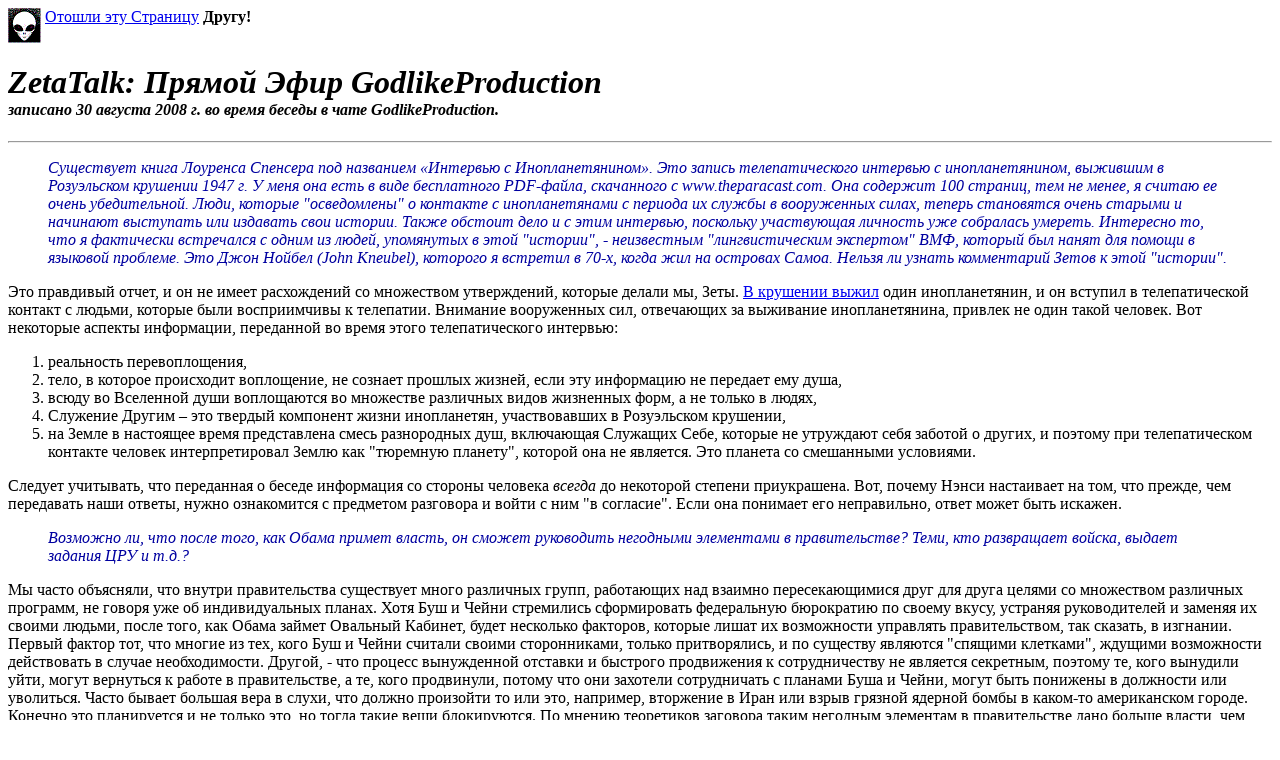

--- FILE ---
content_type: text/html
request_url: https://zetatalk.com/russia/zeta471.htm
body_size: 36778
content:
<html>
<head>
<title>ZetaTalk: GodlikeProduction Live</title>
<meta http-equiv="Content-Type" CONTENT="text/html; charset=windows-1251">
</head>
<body>
<!---HIDE-ME---><p><img src="../icon2.gif" class="responsive" align=texttop width=33 height=35> <a href="http://www.bloginservice.com/cgi-bin/mailpro2/MTP-Pro.cgi">Отошли эту Страницу</a> <b>Другу!</b> <!---HIDE-ME---></p>
<h1><em><strong>ZetaTalk: Прямой Эфир GodlikeProduction<br>
<font size=3>записано 30 августа 2008 г. во время беседы в чате GodlikeProduction.</strong></em></font></h1>
<hr>
<blockquote>
<p><font color="#0000A0"><em>Существует книга Лоуренса Спенсера под названием «Интервью с Инопланетянином». Это запись телепатического интервью с инопланетянином, выжившим в  Розуэльском крушении 1947 г. У меня она есть в виде бесплатного PDF-файла, скачанного с www.theparacast.com. Она содержит 100 страниц, тем не менее, я считаю ее очень убедительной. Люди, которые "осведомлены" о контакте с инопланетянами с периода их службы в вооруженных силах, теперь становятся очень старыми и начинают выступать или издавать свои истории. Также обстоит дело и с этим интервью, поскольку участвующая личность уже собралась умереть. Интересно то, что я фактически встречался с одним из людей, упомянутых в этой "истории", - неизвестным "лингвистическим экспертом" ВМФ, который был нанят для помощи в языковой проблеме. Это Джон Нойбел (John Kneubel), которого я встретил в 70-х, когда жил на островах Самоа. Нельзя ли узнать комментарий Зетов к этой "истории". </em></font></p>
</blockquote>
<p>Это правдивый отчет, и он не имеет расхождений со множеством утверждений, которые делали мы, Зеты. <a href="g11.htm" target="_top">В крушении выжил</a> один инопланетянин, и он вступил в телепатической контакт с людьми, которые были восприимчивы к телепатии. Внимание вооруженных сил, отвечающих за выживание инопланетянина, привлек не один такой человек. Вот некоторые аспекты информации, переданной во время этого телепатического интервью: </p>
<ol>
<li>реальность перевоплощения, </li>
<li>тело, в которое происходит воплощение, не сознает прошлых жизней, если эту информацию не передает ему душа, </li>
<li>всюду во Вселенной души воплощаются во множестве различных видов жизненных форм, а не только в людях, </li>
<li>Служение Другим – это твердый компонент жизни инопланетян, участвовавших в Розуэльском крушении, </li>
<li>на Земле в настоящее время представлена смесь разнородных душ, включающая Служащих Себе, которые не утруждают себя заботой о других, и поэтому при телепатическом контакте человек интерпретировал Землю как "тюремную планету", которой она не является. Это планета со смешанными условиями. </li></ol>
<p>Следует учитывать, что переданная о беседе информация со стороны человека <em>всегда</em> до некоторой степени приукрашена. Вот, почему Нэнси настаивает на том, что прежде, чем передавать наши ответы, нужно ознакомится с предметом разговора и войти с ним "в согласие". Если она понимает его неправильно, ответ может быть искажен.</p>
<blockquote>
<p><font color="#0000A0"><em>Возможно ли, что после того, как Обама примет власть, он сможет руководить негодными элементами в правительстве? Теми, кто развращает войска, выдает задания ЦРУ и т.д.?</em></font></p>
</blockquote>
<p>Мы часто объясняли, что внутри правительства существует много различных групп, работающих над взаимно пересекающимися друг для друга целями со множеством различных программ, не говоря уже об индивидуальных планах. Хотя Буш и Чейни стремились сформировать федеральную бюрократию по своему вкусу, устраняя руководителей и заменяя их своими людьми, после того, как Обама займет Овальный Кабинет, будет несколько факторов, которые лишат их возможности управлять правительством, так сказать, в изгнании. Первый фактор тот, что многие из тех, кого Буш и Чейни считали своими сторонниками, только притворялись, и по существу являются "спящими клетками", ждущими возможности действовать в случае необходимости. Другой, - что процесс вынужденной отставки и быстрого продвижения к сотрудничеству не является секретным, поэтому те, кого вынудили уйти, могут вернуться к работе в правительстве, а те, кого продвинули, потому что они захотели сотрудничать с планами Буша и Чейни, могут быть понижены в должности или уволиться. Часто бывает большая вера в слухи, что должно произойти то или это, например, вторжение в Иран или взрыв грязной ядерной бомбы в каком-то американском городе. Конечно это планируется и не только это, но тогда такие вещи блокируются. По мнению теоретиков заговора таким негодным элементам в правительстве дано больше власти, чем следует. Они известны, их действия отслеживаются и блокируются, и они будут быстро удалены.</p>
<blockquote>
<p><font color="#0000A0"><em>Самое ценный актив Хозяина Марионеток, - это, по-видимому, анонимность. Как он ее сохраняет в сочетании со взятками и наказаниями?</em></font></p>
</blockquote>
<p>Анонимность можно купить так же, как можно купить землю, служащих и лояльность. К тому же Хозяин Марионеток и члены его обширной семьи - привлекательные люди, поэтому такая лояльность не является болезненным вопросом. </p>
<blockquote>
<p><font color="#0000A0"><em>Окажется ли ураган "Густав" последним гвоздем в гроб республиканцев? Не был ли хоть какой-то из них создан намеренно? </em></font></p>
</blockquote>
<p>Какое замечательное совпадение, что возрождение Катрины должно было произойти именно в тот день, когда Бушу и Чейни нужно было выступить на республиканском съезде! Для окрестностей вокруг Нового Орлеана это происходит уже второй раз и правильно, что они эвакуируют людей, не оставляя никого. Так как эта зона будет неоднократно затопляться штормами задолго до сдвига полюсов, не следует об этом сожалеть, поскольку это ускорит осуществление неизбежной гибели Нового Орлеана, находящегося на переднем крае фронта. Поэтому направление шторма <em>в</em> эту область не является плохой услугой людям, стремящихся остаться там жить. Республиканцы попытаются указать, что республиканский губернатор добился большего успеха, чем предшествующий губернатор-демократ, поскольку выдал мандат и финансирование на полную эвакуацию. Конечно, они извлекли уроки из первого бедствия после Катрины. Тем не менее, нация будет помнить дни первого урагана - Катрины, и то, что республиканский президент в Белом Доме пренебрег человеческими жизнями, подвергнувшимися опасности по его воле. </p>
<blockquote>
<p><font color="#0000A0"><em>Почему наука не может понять, по какой причине Земля вращается, а Луна - нет?</em></font></p>
</blockquote>
<p>Для кажущегося вращения, которое осуществляет приклеенная к Земле Луна, и без того уже есть технический термин. Сама Луна, если бы она находилась в открытом космосе, <em>не</em> вращалась бы, поскольку не имеет жидкого ядра, и ее вещество распределено по всему объему однородно. Почему некоторые люди утверждают, что Луна вращается? Либо у них не хватает ума понять, что Луна просто приклеена к Земле, фактически обращенная к ней только одной стороной, либо они отчаянно оспаривают этот вопрос, потому что мы сказали, что Луна не вращается. Команда по распространению дезинформации в действии. </p>
<blockquote>
<p><font color="#0000A0"><em>Меня изумляют американские выборы. Я видел карту распределения "красных" и "синих" штатов (в 2000, 2004, 2008 г.г.) и – о, нет! - синий цвет занимает так мало места! Я не могу себе вообразить – за время правления Администрации Буша американский народ демонстрирует неоконсервативную реакцию, очень большое число американцев и сейчас все еще открыто принимает эту экстремистскую философию, поддерживая кандидата, который обещает еще больше того же самого. И они как раз не являются членами истеблишмента, правыми радикалами, а это также множество обычных людей, и они сопротивляются и оспаривают эту "идеологию". Очень часто я вижу то же самое у себя, на Украине, - обычные люди настроены очень националистически, нетерпимо к своим соседям, которые имеют другую национальность или мыслят иначе. Это же, в своей основе, я вижу всюду (будь то на Украине или в США, или неважно где еще), консервативная идеология подразумевает "традиционные ценности", фундаментализм, расизм, культ силы, выживание самого приспособленного. У меня вот какой вопрос – неужели людей, склонных к Служению Себе, такое большое число? Так ли их много? И не считаете ли вы, что Выживание Самого Приспособленного в человеческом обществе оказывается на деле Выживанием Фашистов?</em></font></p>
</blockquote>
<p>В начале Демократических праймериз многие люди считали шансы Обамы небольшими, потому что машина Клинтон была очень сильна, и многие демократы очень почтительно относились к наследию Клинтона. Во многих штатах Обама положил в основу усилия добровольцев и определил персонал штаба, и это сослужило ему хорошую службу на закрытых собраниях в штатах, позволило населению хорошо познакомиться перед первичными выборами с его посланием и породило энтузиазм. Возвращение Клинтонов считалось неминуемым. Теперь между Обамой и Маккейном из опросов вроде бы не видно очень большого различия. Но несколько месяцев назад, задолго до возникновения поддержки его текущей кампании, Обама укомплектовал штаб и положил начало процессу добровольной работы. Еще один толчок произвела регистрация избирателей, поскольку число вновь зарегистрированных для голосования демократов было поразительным. Это произошло вследствие подготовительной работы Обамы, проделанной задолго до того, как это стало необходимо. Республиканцы оказались разрознены по большой части из-за разбросанности в стиле руководства Маккейна. Поэтому результат всеобщих выборов пока еще не проглядывается.<br>
<br>
Те люди, которые цепляются за сущность ультраправых, которую называют консервативной философией, в основном неуверенны и видят ситуацию в черно-белом спектре, не имея способности допустить существование серой области, требуемой для точного понимания проблем. У них также отсутствует сочувствие к другим, за исключением их друзей и членов семьи. Они предпочитают следовать правилам, твердым правилам. Хотя у тех, кто еще достаточно незрел, это похоже на склонность к Служению Себе, но иначе не научиться становиться Служащим Другим, вот что это значит. Ваши жалобы происходят из-за наличия сегодня на Земле большого количества незрелых душ. </p>
<blockquote>
<p><font color="#0000A0"><em>Происходит все больше аварий подъемных кранов. Когда же люди начнут правильно складывать 2 и 2 и выяснят, что ситуация не нормальна?</em></font></p>
</blockquote>
<p>Как мы заявляли в то время, когда <a href="zeta457.htm" target="_top">впервые начали рушиться</a> подъемные краны, это происходит из-за колебания и специфической уязвимости к колебанию подъемных кранов. Такие инциденты, о которых неоднократно сообщали в новостях, являются угрозой для истеблишмента, который не желает обращать внимание на колебание. Поэтому у них всегда находится оправдание, или заявляется, что по поводу крушения начато "расследование". Позже вина возлагается на какой-нибудь ржавый болт или невнимательность оператора. Хотя аварии подъемных кранов становятся слишком очевидными, в сообщениях о событиях внутри страны они будут запрещены, и о них будут говорить только в местном масштабе, чтобы избежать страданий у истеблишмента. </p>
<blockquote>
<p><font color="#0000A0"><em>У нас ясное синее небо, поэтому я отфильтровал смазанность солнца и рассмотрел его, но не увидел присутствия мощной планеты Нибиру. Почему я не могу ее увидеть? Сегодня я смотрел вокруг него в 17:20 по центральному времени. Я знаю, что Вы живете в Висконсине, ясное ли у Вас небо там, где Вы живете, и можете ли Вы видеть комплекс? </em></font></p>
</blockquote>
<p>Есть ли в небе облака, - это не главная причина того, почему Вы не можете увидеть комплекс Планеты X. Облака фактически помогают этому, как бы заслоняя само Солнце, в то время как комплекс находится в открытой части неба, тогда есть вероятность, что комплекс не затеряется в ярком свете Солнца. Как мы неоднократно заявляли, вы его не будете видеть, если только комплекс не располагается под углом, таким образом, чтобы лучи света от Солнца отражались от него и затем шли к Земле. Но чаще всего световые лучи отражаются прямо <em>к</em> Солнцу! Когда небо залито дневным светом, степень света, который производит комплекс, недостаточна, чтобы он попался на глаза. Это происходит по-другому только в течение немногих мгновений непосредственно перед рассветом или сразу после наступления сумерек. </p>
<blockquote>
<p><font color="#0000A0"><em>События прошедших недель показывают, что мы находимся в одном шаге от III Мировой Войны. Как это прокомментируют Зеты? </em></font></p>
</blockquote>
<p>В начале работы сайта ZetaTalk мы заявляли, что во время приближения сдвига полюсов III Мировая Война вряд ли начнется, поскольку все страны столкнутся с беспокойством народных масс и маячащим голодом. Для развязывания войны за границей, в другой стране должен находиться какой-то <em>приз</em>. Если за границей будет находиться только большой хаос и нехватка ресурсов, то беспокоиться никто не будет. Страны будут смотреть скорее внутрь, пытаясь справиться с беспокойством своего населения. Толпа Буша вторглась в Ирак потому, что у семьи Буша и их близких друзей, как королей Будущего, были планы по овладению всей нефтью на Ближнем Востоке и за его пределами. Теперь США переживают момент, когда огромные американские вооруженные силы должны вернуться на свою родину, чтобы оказывать помощь во время местных бедствий, и их военные усилия терпят неудачу, потому что вооруженные силы выдохлись. В настоящее время, кроме Израиля, который фактически пытается заставить США начать войну с Ираном для них, нет никаких стран, которые могли бы начать войну. А так как США отказываются это делать, то она вряд ли случится.</p>
<blockquote>
<p><font color="#0000A0"><em>Скоро ли наступит глобальный финансовый распад?</em></font></p>
</blockquote>
<p>В начале работы сайта ZetaTalk мы также заявили, что перед сдвигом полюсов во всем мире начнется депрессия с разрушением рынка. Это уже происходит, хотя сдерживалось огромным ростом потребительских расходов американского правительства и его граждан за счет свободного кредитования. Теперь США являются откровенными банкротами, Китай больше не желает одалживать деньги, и администрация Буша печатает их, чтобы остаться на плаву. Это, конечно, вызывает инфляцию, еще больше обременяя американского гражданина. Мы заявляли, что был выстроен фальшивый фасад экономики со лживой статистикой безработицы, лживым прожиточным минимумом и т.д. Это будет продолжаться с разорением банков, поглощаемых более сильными банками, так что абсолютный крах не произойдет. Ваши акции и бумажные доллары будут иметь видимую ценность, тогда как фактически их ценность <em>исчезнет</em>. </p>
<blockquote>
<p><font color="#0000A0"><em>Нашел это в PDF-файле "Безопасные Места": после сдвига "территориальность будет восстановлена, а миграция встретит противодействие". Вероятно, мы столкнемся с местными "царьками", охраняющими свои территории? Я полагал, что после сдвига ничего такого уже никогда восстановиться не может.</em></font></p>
</blockquote>
<p>Не восстановятся обширные области влияния централизованных правительств, такие как область влияния Вашингтона, округ Колумбия, или Москвы. Почти во всех случаях потеряют свою силу даже правительства штатов или провинций. Местные мэры могут продолжить руководство, в зависимости от своей компетентности, или появятся естественные лидеры. В тех областях, где господствуют люди, Служащие Себе, или где перед сдвигом в норме были диктатуры, могут быть созданы также королевства, но с небольшой областью влияния. Деспотичного и жестокого лидера семьи тоже можно считать своего рода главой "королевства". Все это только вопрос степени. </p>
<blockquote>
<p><font color="#0000A0"><em>Знает ли уже Обама о наступающем проходе? Если это так, то в какой степени знает, и не узнал ли он все это от Гора?</em></font></p>
</blockquote>
<p>Обама слышал слухи, а некоторые из штата его служащих знают и читают сайт ZetaTalk. Официально же он не был уведомлен. </p>
<blockquote>
<p><font color="#0000A0"><em>Это только совпадение, что речь Обамы с выражением согласия баллотироваться в президенты происходила на открытом воздухе при прекрасной погоде, а канун съезда Республиканской Партии был подпорчен всеобщей эвакуацией Нового Орлеана, и губернатор Луизианы пропускает этот съезд? Или ли это действительно помощь доброжелательных инопланетян, напомнивших общественности о бедствии во время Катрины?</em></font></p>
</blockquote>
<p>Ясная погода над Денвером ожидалась, поскольку она обычна в это время года. Однако точно так же, как не был случайностью ураган "Густав", снова направившийся к Новому Орлеану, выталкивая из смертельной ловушки тех жителей, которые пытаются в ней жить, не была случайной и ясная погода над Денвером во время съезда Демократов. </p>
<blockquote>
<p><font color="#0000A0"><em>Вы говорите, что после сдвига Зеты могли бы пожелать скрывать маленькие сообщества людей, Служащих Другим, если они будут расположены лагерем вдалеке от сообществ Служащих Себе или смешанных сообществ. Сколько людей должно быть в каждой группе, насколько далеко нужно располагаться от ближайшей дороги и от смешанных или эгоистичных сообществ? В 10 милях или в 100 милях? Могут ли быть связаны между собой сообщества Служащих Другим? Обсудите, пожалуйста, эти вопросы. Например, хорошая ли это идея - перебраться по воздуху на уединенное озеро в дикой лесистой местности? </em></font></p>
</blockquote>
<p>Остров в середине глухого озера может оказаться безопасным, если в этой области не будет знающих о Ваших планах или интересующихся островом Служащих Себе людей, или они не будут вовлечены в <em>вашу группу</em>. Главный критерий для сообществ Служащих Другим такой, что они должны состоять из Служащих Другим людей. Эти люди могут быть очень склонны к посылке Зова и получению наставления от инопланетных пришельцев. Таким образом они получат советы и <em>узнают</em>, что нужно делать. Если Вы стремитесь узнать от нас конкретные особенности в этом отношении, то Вы, вероятно, <em>не</em> посылали Зов Служащим Другим, и поэтому обеспокоены. Мы предполагаем, что Вы думаете о собственной шкуре, и поэтому не получите помощь Служащих Другим, независимо от того, где будете жить. </p>
<blockquote>
<p><font color="#0000A0"><em>Вы говорили, что после сдвига, когда встанет вопрос, кого нужно кормить - детей или собак, собак нужно будет усыпить. А как насчет кошек и птиц? Они, вроде бы, составляют главные категории домашних животных. Как насчет животных зоопарков? Стоит ли сохранить вьючных животных и освободить некоторых других, а остальных убить? Не могли бы Зеты рассказать обо всех животных, с которыми люди регулярно приходят в соприкосновение и которые встречаются среди нашего населения всюду? Вы говорили, что везде, куда собираются пойти эгоистичные люди, они будут готовить еду из любого животного, которого найдут.</em></font></p>
</blockquote>
<p>Вашим гидом в этих вопросах будет, конечно, здравый смысл. Птицы часто чувствуют себя хорошо, когда их освобождают, и у кошек тоже есть для этого хороший шанс. Этих животных не следует забирать от маленьких детей для еды. В области, где находится Нэнси, есть заповедник больших кошек со львами и тиграми, типа зоопарка. Во время сдвига ничто не помешает этим тиграм убежать, и после того, как рогатый скот в области истощится, они начнут поедать маленьких детей. Выстрелите ли <em>Вы</em> в такой ситуации в эту кошку, или будете обдумывать, что сделать? Этот вопрос не следует задавать, поскольку ответ Вам может дать здравый смысл. </p>
<blockquote>
<p><font color="#0000A0"><em>Не расскажут ли Зеты о каннибализме после сдвига?</em></font></p>
</blockquote>
<p>Мы заявляли, что каннибализм возникнет в том случае, когда возникает серьезный дефицит пищи или миграция невозможна. Примером является ситуация, когда люди в течение многих недель окажутся в ловушке в небоскребах Далласа, хотя затопляющие эту область воды после сдвига спадут. Не имея лодок и пищи, найдутся те, которые начнут есть друг друга, особенно в условиях корпораций, где часто могут находиться Служащие Себе. В других случаях люди могут умирать от голода, и тогда их могут съедать <em>после </em>их смерти. Формально это считается людоедством, но мы бы назвали это рациональным использованием доступной пищи. </p>
<blockquote>
<p><font color="#0000A0"><em>Как я понимаю, согласно утверждению Зетов, каждый духовно зрелый человек должен быть спокойным, сдержанным и "невозмутимым". Часто говорят, что тот, кто открыто выражает свои эмоции и несдержан, показывает признаки духовной незрелости. Но вы также говорили, - "Таким образом, эмоции часто порицаются из-за того, что они продолжают присутствовать в основе человеческого поведения, то есть предполагается, что человечество не сможет подняться на более высокий духовный уровень до тех пор, пока не одолеет свои эмоции. Это представление явно ошибочно, и прогресс в сторону созревания в любой из духовных ориентаций продолжается независимо от того, воплощена ли сущность в разумный вид, который в высокой степени эмоционален, или эмоции у него, по существу, отсутствуют". Это находится в разделе Мифы, на странице </font><a href="m45.htm" target="_top"><font color="#0000A0">Роберт Монро</font></a><font color="#0000A0">. А как насчет страстной (и едва ли невозмутимой) борьбы за правду и справедливость? В свободных дискуссиях открытая экспрессия высмеивается и используется как аргумент против оппонента. Ну, то есть, - как это глупо и безобразно! Почему в культурах человечества это расценивается именно так? </em></font></p>
</blockquote>
<p>Мы нигде не заявляли, что спокойствие говорит о духовной зрелости, а эмоциональность или страстность – это признак незрелости. На странице, которую Вы указываете, и в приводимой Вами ссылке утверждается <em>обратное</em>, - что страсть или эмоция <em>не</em> являются плохой вещью. Те, кто высмеивает в человеческом обществе страсть или эмоцию, часто это делают потому, что боятся, что сами потеряют свою сдержанность, и покажут, что они чувствуют на самом деле. </p>
<blockquote>
<p><font color="#0000A0"><em>Сколько лет пройдет после сдвига, прежде чем океан станет судоходным для коммерческого рыболовства, такого как траление сельди или кальмара или дальние выходы за такими видами морской рыбы, как окунь, тунец, меч-рыба и т.д. Разумно ли было бы разместить 45-футовую лодку для траления омаров и рыбы далеко в горах? Следует ли большинству пытающихся выжить за счет моря использовать парусные шлюпки?</em></font></p>
</blockquote>
<p>Океан занимает <em>большое</em> пространство и имеет много аспектов. Течения изменятся, отчасти из-за преобладания западного направления, которое восстановится, когда земной шар возобновит свое вращение. Поэтому рыбные угодья изменятся или переместятся. Другой фактор – это повышение уровня моря, поэтому те области, где океанское дно было мелким, обнаружат, что оно теперь находится глубоко, и повсюду распространены рыбы другого типа. Из-за повышения уровня моря будет казаться, будто дно <em>опустилось</em>. В заново затопленных областях возникнет другая ситуация. Над прежде обитаемой и покрытой растительностью землей будет находиться океанская вода. Гниющая растительность и разлагающиеся тела привлекут определенные разновидности морской жизни и подавят другие. От установки парусов прибрежные лодки, конечно, получат преимущество, поскольку что еще им можно было бы использовать? Весла? </p>
<blockquote>
<p><font color="#0000A0"><em>Должны ли смещения земли, а также разломы и сдвиги скальных пород коры раскрыть какую-то ранее скрытую технологию, дающую кому-нибудь пользу? Я слышал, что в стенах каньона Гранд-Тетонс на Змеиной реке есть скрытые тарелки, а в Йеллоустоне, Гранд-Тетонсе и в Горах Панаминт есть огромные комплексы инопланетной технологии из другого времени, возможно, оставленные 14 000 лет назад. Есть также сообщения о существовании Залов Записей, - будут ли они открыты?</em></font></p>
</blockquote>
<p>Ответ на все Ваши вопросы и предположения - нет. </p>
<blockquote>
<p><font color="#0000A0"><em>Какие Инопланетяне сделали в космосе красивые снимки, включая фотографию Млечного Пути из точки, удаленной от нас на расстояние 10 световых лет, которые находятся на этой веб-странице: </font><a href="http://web.mac.com/donnicoloff/directlightproductions.com/Photos/Pages/Galaxies_%26_Nebulae.html#1"><font color="#0000A0">http://web.mac.com/donnicoloff/directlightproductions.com/Photos/Pages/Galaxies_%26_Nebulae.html#1</font></a><font color="#0000A0"> Можно ли показать эти фотографии другим как бесспорное доказательство существования Внеземной Технологии? </em></font></p>
</blockquote>
<p>Вы считаете то, что это утверждение верно!? Неужели Вы верите всему, что Вам говорят? </p>
<blockquote>
<p><font color="#0000a0"><em>Что происходит с аномалией, известной как Дыра Мела? </font><a href="http://en.wikipedia.org/wiki/Mel%27s_Hole"><font color="#0000a0">http://en.wikipedia.org/wiki/Mel%27s_Hole</font></a><font color="#0000a0"> Фермеры сваливали мертвых коров и другое старье в эту реально "бездонную яму" годами. Хозяин дыры, Мел, приходил на шоу Арта Белла, чтобы рассказать о ней, и вскоре после этого Военные завладели этим местом. Район, как можно видеть в Википедии, выбелен на Google Maps. Является ли это местом естественного Сдвига Плотности как Бермудский Треугольник? Прокол большого гравитационного центра, как Земля, и кажется эти частицы убегают.</em></font></p>
</blockquote>
<p>В дни после Розуэлла, когда Служащие Себе инопланетяне властвовали над военными США, их разведкой и ЦРУ, те ранние члены MJ12 были убеждены в том, что строительство подземных бункеров будет способом сбежать и выжить в предстоящем сдвиге полюсов. Много много подземных баз было создано с помощью оборудования для проходки шахт и скрыто от населения. Конечно были созданы вентиляционные туннели, часто в лесах, где даже и не ожидалось, что кто-нибудь о них споткнется. В случае раскрытия у бывших членов MJ12 было два варианта действий - засыпать дыру или предовратить и запретить исследование.</p>
<blockquote>
<p><font color="#0000a0"><em>Разделит ли территорию США разлом Новый Мадрид до того как Нибиру будет видна в небесах? Мне кажется я не смог найти на ZetaTalk последовательность событий, то есть какие события будут раньше, какие во вторую очередь, в третью и т.д.: видимость невооруженным глазом, заметное разделение континента, три дня темноты.</em></font></p>
</blockquote>
<p>Мы не детализировали это в виде временной шкалы, и тому есть причина. Как мы объясняли, нам <em>не позволено</em> предупреждать человечество о том, когда и где произойдет землетрясение. Даже если бы мы попытались сделать это, нас бы удалили из окрестностей Земли до того, как эта информация была бы оглашена. Земля - это ваша школа, и <em>вам</em> надо предпринять действия для помощи другим. Если бы вы знали, чего ожидать, тогда было бы меньше возможностей для действий, откровенно говоря, и таково правило. Мы заявляли, что <em>оба</em> эти события произойдут до сдвига полюсов, и в случае наблюдений комплекса Планеты Х невооруженным взглядом в небе за несколько недель до сдвига полюсов. Кроме этого мы ничего сказать не можем.</p>
<blockquote>
<p><font color="#0000a0"><em>Сколько лет после сдвига маленькие сообщества выживания будут оставаться в стороне и спрятанными прежде чем коммерция, торговля, производство и промышленность смогут восстановиться с помощью больших групп, работающих вместе?</em></font></p>
</blockquote>
<p>Как мы заявляли, человеческая индустрия, как она известна сегодня, высокотехнологичная с изобилием электрических приборов, <em>не</em> будет восстановлена. В той лишь степени, в которой сообщество является самосохраняющимся, или имеет такие приборы, которые позволяют им жить тем же образом, каким они привыкли жить многие годы, там высокие технологии выживут. Но это вряд ли произойдет в силу эффекта разорванного звена, когда какая-то незначительная вещь, типа забытой смазки может привести к остановке фабрики, и технологии перестают работать. В силу действия Преображения, когда души удаляются с Земли и перемещаются в новые дома на других планетах, а тем оставшимся здесь на Земле Служащим Другим разрешено интегрироваться с гибридными сообществами или перевоплощаться в гибридные тела, <em>это</em> будет высокотехнологичными городами будущего.</p>
<blockquote>
<p><font color="#0000a0"><em>Вы утверждали, что Косово - это вырвавшийся вперед спортсмен, называя Сербию забиякой и также называя Осетию и Абхазию отдельными регионами де-факто. Хорошо, я полностью согласен, но почему называете российскую интервенцию "полицейской операцией"? Как если бы Грузия была частью России, задворками России. Да, эти провинции являются пророссийскими и я думаю, им стоит позволить быть свободными, но грузины не хотят обратно в железные объятья "Матери России". То же самое на Украине. Я украинец, поэтому я могу свидетельствовать по ситуации на Украине. Нет, большинство украинцев не считают себя русскими, и не считают себя частью русской культуры. У нас есть реальное разделение - приблизительно 44% про-российских (русские креолы) и приблизительно 52% людей, которые сопротивляются российскому влиянию и хотят союза с Западом. И это то, вокруг чего все вертится - Россия хочет удерживать свое "ближнее зарубежье". А как насчет этих людей, их воля не принимается в расчет? Это не российская экслюзивная собственность, а суверенные нации! Почему такой подход, как будто эти страны являются легальной собственностью России, которые были у нее отняты и она имеет полное право требовать их назад? И еще, как вы думаете, российские автономные провинции с этническим меньшинством русских - Чечня, Дагестан, Татарстан и дюжина других, которые жестко угнетались за свою борьбу за свободу, есть ли у них право отделиться? Поскольку Косово оправдано, Осетия оправдана, почему Чечня нет? Россия некоторым образом "священная" или что? Я поддерживаю любое сепаратисткое движение в мире. По моему мнению, им всем надо дать право отделиться. Я понимаю, какие последствия это может вызвать, но я отвергаю любую идею о границах. Я воображаю единый мир, один мир, без "наций", государств, правительств и границ и без формального гражданства. Все это тупо и значимо лишь для правительств, закрепляющих свою монополию над управляемым населением и ожадющих лояльности. Мир будущего, который я вижу, состоял бы из маленьких, самоуправляемых сообществ и некоего типа мирового правительства (ООН - это прототип, ассамблея). Когда я пытаюсь донести это до людей, то они называют меня мечтателем, утопистом, хотя я знаю глубоко внутри, что это возможно. И они цепляются за старые, традиционные пути - идею территориальной целостности, границы, нации и государства. Может быть они просто разочарованы или находятся в опасности, боятся перемен, или научились использовать эти старые способы для своей выгоды? Я был так сильно вдохновлен в моих стремлениях речами сенатора Кеннеди, Мишеля Обамы и Джо Байдена на Демократической Национальной Конференции о Мире, Каков Он Есть и Каким Он Должен Быть, и что мы не должны успокаиваться на Мире, Каков Он Есть, а бороться за изменения. Итак, кто здесь прав? Возможно ли это - мир без границ и Закон Джунглей, замененный сочувствием и любовью? Придет ли это в существование Земли в 4-й Плотности?</em></font></p>
</blockquote>
<p>Да, то, что вы ищете, будет присутствовать на Земле, когда она будет в 4-й Плотности, и во многих местах задолго до этого сдвига плотности. Это зрелость, отношение Служащих Другим, что всем должна быть позволена независимость, без подавления другими.</p>
<blockquote>
<p><font color="#0000a0"><em>Какова ориентация Байдена? Просто в том, что они говорили о нем на прошлой неделе, они упоминали аргументы "за", которые он принес кампании Обамы, но в отличие от Себелиус, они не дали персонального мнения о том факте, что она им действительно нравится, я полагаю более чем нравится, так как она должна быть сильно Служащей Другим.</em></font></p>
</blockquote>
<p>Байден - сильно Служащий Другим, что должно быть очевидно вследствие факта, что Обама выбрал его. Его жизнь также богата примерами этого.</p>
<blockquote>
<p><font color="#0000a0"><em>Что означает этот проход "Разрушителя" из книги Колбрин: "К первому небесному монстру присоединились другие, которые проглотили хвост одного, прошедшего ранее, но двое не могли быть видны одновременно. Небесный монстр царствовал и гневался над Землей, бился за обладание ей, но много острых мечей Бога разрубили его в куски, и их падающие тела увеличили землю и море. И таким способом первая Земля была разрушена бедствием, спустившимся с небес. Небосвод открылся чтобы принести четырех монстров, более зловещих, чем когда-либо являвшиеся в тревожных снах людей." Существовала ли в какой-то момент "Планета Y"?</em></font></p>
</blockquote>
<p>Это поэтическая попытка объяснить катастрофу, которая произошла в Поясе Астероидов в то время, когда планеты в этом районе, пара дюжин небольших водных планет, разбились на куски. Расплавленная лава выплеснулась в космос. Некоторые части срослись в большие тела, привлекая с помощью гравитации мусор и пыль в округе, и часть этого была притянута Землей.</p>
<blockquote>
<p><font color="#0000a0"><em>Мысли, которые вертятся в моей голове две недели почти исключительно о подготовке к/выживанию при земных изменениях. Куда направиться? Какие планы надо разработать? Вся ли Калифорния будет слишком трудна для выживания после? Все это ставит для меня под вопрос разницу между Служащими Другим и Служащими Себе. Будут ли ответы на все эти вопросы когда наступит нужный момент? Пожалуйста проясните, что Зеты требуют от нас сейчас?</em></font></p>
</blockquote>
<p>Почему вы спрашиваете, что мы, Зеты, <em>требуем</em> от вас? Вы пытаетесь порадовать своих родителей или хозяев? Земля - ваша школа, и <em>вам</em> надо предпринимать усилия по оказанию помощи другим. И на <em>ваше</em> усмотрение решать, что это может быть. Мы не направляем людей в их активности и действиях. Относительно ваших других вопросов, вы найдете ваши ответы уже опубликованными на сайте ZetaTalk. Прочтите о Калифорнии в документации  <a href="tinfo242.htm" target="_top">Безопасные Места</a>. Все усилия Тревожных Времен были мозговым штурмом на предмет того, что людям надо делать в связи с предстоящим сдвигом и жизнью в будущем. Исследовали ли вы <a href="thub00.htm" target="_top">Тревожные Времена</a>, обширное хранилище информации? Разница в ориентации, Служащие Другим и Служащие Себе, детально объяснена в разделе <a href="o00.htm" target="_top">Ориентации</a>. Вместо того, чтобы просить о персональной экскурсии по сайту, частью действий по помощи другим, и помощи себе, очевидно является чтение того, что уже было обеспечено Нэнси.</p>
<blockquote>
<p><font color="#0000a0"><em>Могут ли Зеты дать некоторое видение того, почему Хозяин Марионеток и его расширенный вариант семьи "также приятные личности"? Не были ли эти люди кураторами Сокрытия? Привела ли Ложь во Спасение к тому, что они увидели некое подобие света, и если так, является ли его духовный статус "Неопределившегося" изменяющимся в сторону Служащих Другим?</em></font></p>
</blockquote>
<p>Семья Хозяина Марионеток не является источником сокрытия. Они - доверенные лица семейного имущества и, таким образом, больше похожи на банкиров, чем на конспираторов. Как мы заявляли, существует бесконечное количество программ в структурах власти на Земле. Хозяин Марионеток ведет с ними переговоры, но по существу не управляет ими.</p>
<blockquote>
<p><font color="#0000a0"><em>Было ли это в большой степени определено Зетами, а также и Распорядителями Рождений 01-09-08, кто перейдет в 4-ю плотность? Или это надо доиграть до последнего вздоха после сдвига полюсов. Хороший или плохой конец решают все.</em></font></p>
</blockquote>
<p>Души могут расти духовно удивительно быстро, или находиться в стагнации, но <em>ничто</em> из этого в настоящий момент не вырезано в камне (то есть неопределено - прим. перев.).</p>
<blockquote>
<p><font color="#0000a0"><em>Как мы можем узнать, получили ли мы ответ на "Зов"? Возможно ли, что наше подсознание в действительности менее духовно продвинуто, чем мог бы быть наш сознательный ум? В любом случае как "подписаться" так, чтобы мы могли принять участие в "блокировании" усилий клики? Я думаю, что я должен бы быть более усталым по утрам если бы я уже играл роль в этих усилиях.</em></font></p>
</blockquote>
<p>Вам нужно проверить свое подсознание, так как история просходит с <em>вами</em>, внутри <em>вас</em>. Сделайте это с помощью медитации или самогипноза или, если вы можете себе это позволить, с помощью профессионального гипноза.</p>
</body></html>